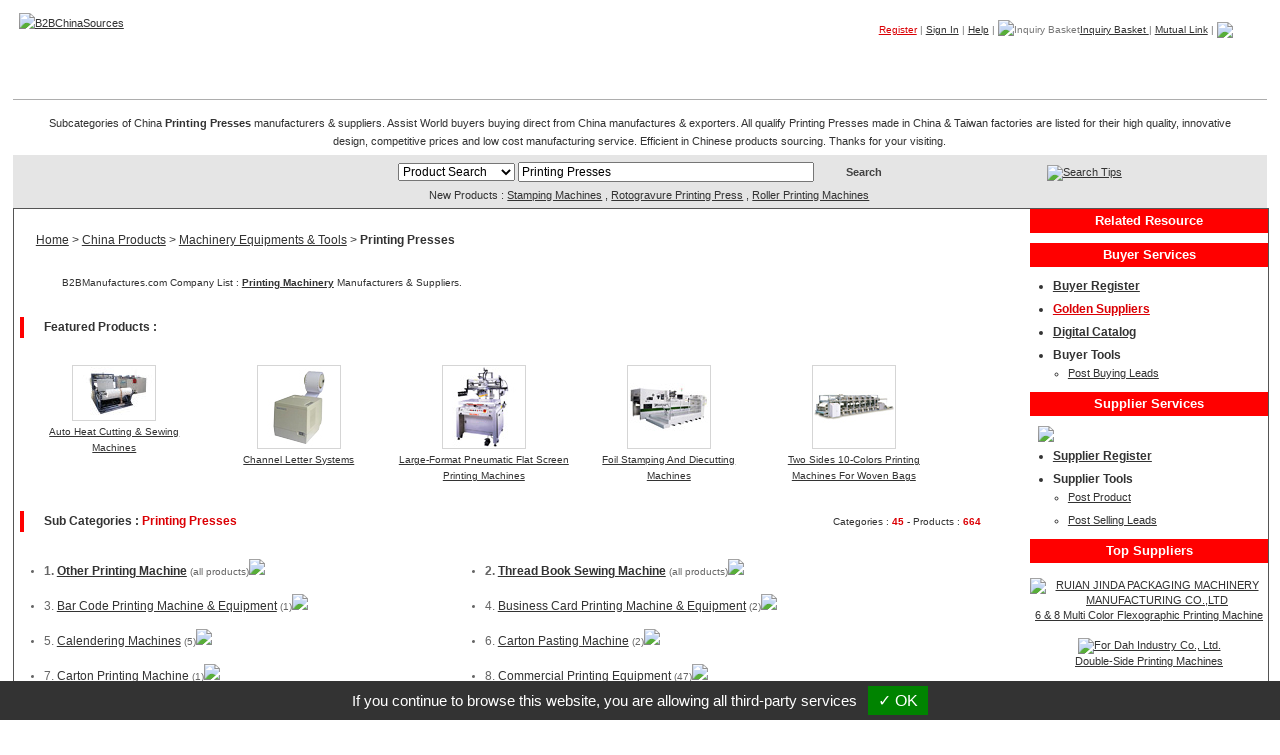

--- FILE ---
content_type: text/html
request_url: https://www.b2bchinasources.com/China-Manufacturers-58/Printing-Press.htm
body_size: 7937
content:
<!DOCTYPE html PUBLIC "-//W3C//DTD XHTML 1.0 Transitional//EN" "http://www.w3.org/TR/xhtml1/DTD/xhtml1-transitional.dtd">
<html xmlns="http://www.w3.org/1999/xhtml" lang="en">
<head>
<meta http-equiv="Content-Type" content="text/html; charset=utf-8" />
<title>Printing Presses Manufacturers On B2BChinaSources.Com from China Printing Presses Manufacturers & Taiwan Printing Presses Suppliers & Printing Presses Exporters </title>
<meta name="Description" content="Sub categories of Taiwan & China Printing Machine & Equipment Manufacturers. Sourcing China Printing Machine & Equipment Manufacturers, Chinese Printing Machine & Equipment Suppliers, China Printing Machine & Equipment Exporters, China Printing Machine & Equipment Factories, Manufacturers of Printing Presses Made In China, OEM ODM Manufacturing Service Companies. ">
<meta name="keywords" content="Taiwan & China Printing Machine & Equipment Manufacturers. Sourcing China Printing Machine & Equipment Manufacturers, Chinese Printing Machine & Equipment Suppliers, China Printing Machine & Equipment Exporters, China Printing Machine & Equipment Factories, Manufacturers of Printing Presses Made In China, OEM ODM Manufacturing service Companies. "> 
<link rel="shortcut icon" href="/images/b2blogo.ico" type="image/x-icon" />
<link href="/css/bcs_style.css" rel="stylesheet" type="text/css" />
<script language="javascript" src="/css/register.js"></script>
<script language="javascript" src="/css/tools.js"></script>
<script language="javascript" src="/css/open_win.js"></script>

</head>
<body>
<!-- tp_header start-->
<div id="tp_header">
  <div class="title"> 
    <div class="tp_logo"><a href="/" target='_top'><img src="/images/b2bchinasources.gif" alt="B2BChinaSources" border="0" /></a></div><a name="top" id="top"></a>
    <div class="menu">
      <div class="list"><a title='Register' href='/buyer_register.php' target='_top' class='red'>Register</a> | <a title='Sigh In' href='/buyer_register.php?mod=buyer_login&only=n&rf=L0NoaW5hLU1hbnVmYWN0dXJlcnMtNTgvUHJpbnRpbmctUHJlc3MuaHRt' target='_top'>Sign In</a> | <a title="Help" href="/help/contact-us.htm" target='_top'>Help</a> | <img src="/images/b2b-cart1.gif" vspace="5" align="middle" alt="Inquiry Basket" /><a title="Inquiry" href="/business_inquiry.php?mod=inquiry_cart_list" target='_top'>Inquiry Basket <span id='inq_basket'></span></a> | <a title="Mutual Link" href="/about-us/mutual-link.htm" target='_top'>Mutual Link</a> | <a href="/gb/web-promote.htm" target='_top'><img src="/images/in-gb1.gif" name="Image631" border="0" align="absmiddle" id="Image63" /></a><br />
        <ul>
          
      <li class='pr'><a href='/Made-In-China.htm' target='_top'>Products</a></li>
      <li class='cg'><a href='/company-category.php' target='_top'>Companies</a></li>
      <li class='tg'><a href='/tradeleads.php' target='_top'>Trade Leads</a></li>
      <li class='mg'><a href='/management.php' target='_top'>My B2B</a></li>
      <li class='hg'><a href='/' target='_top'>Home</a></li>
        </ul>
      </div>
      <div class="list-l"></div>
    </div>
  </div>
  <div id="tp_title"><h1>Printing Presses</h1></div>
  <div class="tp_text"><p>Subcategories of China <strong>Printing Presses</strong> manufacturers & suppliers. Assist World buyers buying direct from China manufactures & exporters. All qualify Printing Presses made in China & Taiwan factories are listed for their high quality, innovative design, competitive prices and low cost manufacturing service. Efficient in Chinese products sourcing. Thanks for your visiting. </p></div>
  <div class="tp_search">
    <table width="100%"  border="0" cellpadding="0" cellspacing="0">
      <tr>
        <td width="19%">&nbsp;</td>
        <td>
		  <form name="form_search" method="get" action="/search.php" target='_top'>
			<select name="st" class="box">
			  <option value="1" >Product Search</option>
			  <option value="2" >Company Search</option>
			  <option value="3" >Trade Leads</option>
			  <option value="4" >Category Search</option>
			  
			</select>
            <input name="sk" type="text" class="box" value="Printing Presses" size="40" />
            <input id="sb_btn" type="submit" value=" Search" />
            </form>
	    </td>
        <td width="19%">
		  <div align="left">
			
            <img src="/images/b2b-arrow7a.gif" /><a href="javascript:rw=window.open('/index_pb.php?d=&f=search-tips.htm', '', 'scrollbars=yes,width=730,height=500,resizable=no');rw.moveTo('100','20');">Search Tips</a> 
		  </div>
		</td>
      </tr>
    </table>
    <div class="tp_related">
              <table width='100%'  border='0' cellspacing='0' cellpadding='0'>
                <tr>
                  <td width='19%'>&nbsp;</td>
                  <td width='62%'>
                    <div align='center'>New Products : <a href="/China-Manufacturers-58/Stamping-Machines.html">Stamping Machines</a>
 , <a href="/China-Manufacturers-58/Rotogravure-Printing-Press.html">Rotogravure Printing Press</a>
 , <a href="/China-Manufacturers-58/Roller-Printing-Machines.html">Roller Printing Machines</a>
</div>
                  </td>
                <td width='19%'></td>
                </tr>
              </table></div>
  </div>
</div>
  <!-- tp_header end-->
<!-- tp_content start-->
  <div id="content">
  <div id="tp_content"> 
    <!-- tp_main start-->
    <div id="tp_main">
	    <div class="row1_left"><a href="/index.php">Home</a> > <a href="/Made-In-China.htm">China Products</a> > <a href="/China-Manufacturers-58/Machinery-Tools.htm">Machinery Equipments & Tools</a> > <strong>Printing Presses</strong></div>
		<div class="row1" style="text-align: right;">
		<table border="0" cellpadding="0" cellspacing="0" class="folder">
		  <tr>
			<td>B2BManufactures.com Company List : <a href="http://www.manufacturers.com.tw/machinery/printing-machine.htm">Printing Machinery</a> Manufacturers &amp; Suppliers.</td>
		  </tr>
		</table>
        </div>
		<div class="row" style="float: left;">
	      <h2>Featured Products :</h2>
	    </div>
	    <div id="globalnav">
		  <table width="100%"  border="0" cellspacing="0" cellpadding="0">
		    <tr>  
              <td><a href='/showroom.php?c=9020&f=5&p=0000097775' target='_blank'><img src='http://www.chinavendors.com/upload/cvo/product/auto-heat-cutting-and-sewing-machines-0000097775-S.jpg' /></a><br><a href='/showroom.php?c=9020&f=5&p=0000097775' target='_blank'>Auto Heat Cutting & Sewing Machines</a></td><td><a href='/showroom.php?c=204261&f=5&p=0000058254' target='_blank'><img src='http://www.chinavendors.com/upload/cvo/product/channel-letter-systems-0000058254-S.jpg' /></a><br><a href='/showroom.php?c=204261&f=5&p=0000058254' target='_blank'>Channel Letter Systems</a></td><td><a href='/showroom.php?c=536&f=5&p=0000013847' target='_blank'><img src='http://www.chinavendors.com/upload/cvo/product/screen-printing-machine-0000013847-S.jpg' /></a><br><a href='/showroom.php?c=536&f=5&p=0000013847' target='_blank'>Large-Format Pneumatic Flat Screen Printing Machines</a></td><td><a href='/showroom.php?c=204472&f=5&p=0000057570' target='_blank'><img src='http://www.chinavendors.com/upload/cvo/product/stamping-and-diecutting-machines-0000057570-S.jpg' /></a><br><a href='/showroom.php?c=204472&f=5&p=0000057570' target='_blank'>Foil Stamping And Diecutting Machines</a></td><td><a href='/showroom.php?c=8584&f=5&p=0000075389' target='_blank'><img src='http://www.chinavendors.com/upload/cvo/product/two-sides-10-colors-printing-machine-0000075389-S.jpg' /></a><br><a href='/showroom.php?c=8584&f=5&p=0000075389' target='_blank'>Two Sides 10-Colors Printing Machines For Woven Bags</a></td>
            </tr>
		  </table>
        </div>
	    <div class="row" style="float: left;">
		  <h2>Sub Categories : <a href="/China-Manufacturers-58/view-all-categories-Printing-Press.htm"><strong class='red'>Printing Presses</strong></a></h2>
		  <span class="right">Categories : <strong class="red">45</strong> - Products : <strong class="red">664</strong></span>
		</div>
        <!-- Google AdSense start -->
        <div id="ga_ad_w1" class="gaad_title"> </div>
        <!-- Google AdSense end -->
		<div id='globalnav'><ul><li><span class="list">1.&nbsp;</span><a href="/China-Manufacturers-58/Other-Printing-Machine.html" class="list">Other Printing Machine</a> (all products)<img src="/images/b2b-new.gif" /></li>
<li><span class="list">2.&nbsp;</span><a href="/China-Manufacturers-58/Thread-Book-Sewing-Machine.html" class="list">Thread Book Sewing Machine</a> (all products)<img src="/images/b2b-new.gif" /></li>
<li><span class="list-sub">3.&nbsp;</span><a href="/China-Manufacturers-58/Bar-Code-Printing-Equipment.html" class="list-sub">Bar Code Printing Machine & Equipment</a> (1)<img src="/images/b2b-new.gif" /></li>
<li><span class="list-sub">4.&nbsp;</span><a href="/China-Manufacturers-58/Business-Card-Printing-Machine-Equipment.html" class="list-sub">Business Card Printing Machine & Equipment</a> (2)<img src="/images/b2b-new.gif" /></li>
<li><span class="list-sub">5.&nbsp;</span><a href="/China-Manufacturers-58/Calendering-Machines.html" class="list-sub">Calendering Machines</a> (5)<img src="/images/b2b-new.gif" /></li>
<li><span class="list-sub">6.&nbsp;</span><a href="/China-Manufacturers-58/Carton-Pasting-Machine.html" class="list-sub">Carton Pasting Machine</a> (2)<img src="/images/b2b-new.gif" /></li>
<li><span class="list-sub">7.&nbsp;</span><a href="/China-Manufacturers-58/Carton-Printing-Machine.html" class="list-sub">Carton Printing Machine</a> (1)<img src="/images/b2b-new.gif" /></li>
<li><span class="list-sub">8.&nbsp;</span><a href="/China-Manufacturers-58/Commercial-Printing-Equipment.html" class="list-sub">Commercial Printing Equipment</a> (47)<img src="/images/b2b-new.gif" /></li>
<li><span class="list-sub">9.&nbsp;</span><a href="/China-Manufacturers-58/Computer-To-Plate-Systems.html" class="list-sub">Computer to Plate Systems</a> (1)<img src="/images/b2b-new.gif" /></li>
<li><span class="list-sub">10.&nbsp;</span><a href="/China-Manufacturers-58/Cup-Printing-Machine.html" class="list-sub">Cup Printing Machine</a> (1)<img src="/images/b2b-new.gif" /></li>
<li><span class="list-sub">11.&nbsp;</span><a href="/China-Manufacturers-58/Date-Printing-Machines.html" class="list-sub">Date Printing Machines</a> (4)<img src="/images/b2b-new.gif" /></li>
<li><span class="list-sub">12.&nbsp;</span><a href="/China-Manufacturers-58/Embossing-Calender-Machines.html" class="list-sub">Embossing Calender Machines</a> (2)<img src="/images/b2b-new.gif" /></li>
<li><span class="list-sub">13.&nbsp;</span><a href="/China-Manufacturers-58/Embossing-Machine.html" class="list-sub">Embossing Machine</a> (3)<img src="/images/b2b-new.gif" /></li>
<li><span class="list-sub">14.&nbsp;</span><a href="/China-Manufacturers-58/Flexographic-Printing-Presses.html" class="list-sub">Flexographic Printing Presses</a> (18)<img src="/images/b2b-new.gif" /></li>
<li><span class="list-sub">15.&nbsp;</span><a href="/China-Manufacturers-58/Glass-Printing-Machines.html" class="list-sub">Glass Printing Machines</a> (1)<img src="/images/b2b-new.gif" /></li>
<li><span class="list-sub">16.&nbsp;</span><a href="/China-Manufacturers-58/Gravure-Printing-Machines.html" class="list-sub">Gravure Printing Machines</a> (1)<img src="/images/b2b-new.gif" /></li>
<li><span class="list-sub">17.&nbsp;</span><a href="/China-Manufacturers-58/Heat-Transfer-Printing-Machines.html" class="list-sub">Heat Transfer Printing Machines</a> (14)<img src="/images/b2b-new.gif" /></li>
<li><span class="list-sub">18.&nbsp;</span><a href="/China-Manufacturers-58/Hot-Stamping-Machine.html" class="list-sub">Hot Stamping Machine</a> (5)<img src="/images/b2b-new.gif" /></li>
<li><span class="list-sub">19.&nbsp;</span><a href="/China-Manufacturers-58/Hot-Stamping-Printing-And-Embossing-Machine.html" class="list-sub">Hot Stamping, Printing & Embossing Machine</a> (2)<img src="/images/b2b-new.gif" /></li>
<li><span class="list-sub">20.&nbsp;</span><a href="/China-Manufacturers-58/Industrial-Screen-Printing-Machines.html" class="list-sub">Industrial Screen Printing Machines</a> (27)<img src="/images/b2b-new.gif" /></li>
<li><span class="list-sub">21.&nbsp;</span><a href="/China-Manufacturers-58/Ink-Jet-Printers.html" class="list-sub">Ink Jet Printers</a> (8)<img src="/images/b2b-new.gif" /></li>
<li><span class="list-sub">22.&nbsp;</span><a href="/China-Manufacturers-58/Label-Printing-Presses.html" class="list-sub">Label Printing Press</a> (3)<img src="/images/b2b-new.gif" /></li>
<li><span class="list-sub">23.&nbsp;</span><a href="/China-Manufacturers-58/Laminating-Machine-For-Printed-Products.html" class="list-sub">Laminating Machine for Printed Products</a> (9)<img src="/images/b2b-new.gif" /></li>
<li><span class="list-sub">24.&nbsp;</span><a href="/China-Manufacturers-58/Letterpress-Printing-Machines.html" class="list-sub">Letterpress Machine</a> (3)<img src="/images/b2b-new.gif" /></li>
<li><span class="list-sub">25.&nbsp;</span><a href="/China-Manufacturers-58/Metals-Printing-Press.html" class="list-sub">Metals Printing Presses</a> (1)<img src="/images/b2b-new.gif" /></li>
<li><span class="list-sub">26.&nbsp;</span><a href="/China-Manufacturers-58/Miscellaneous-Printing-Machine-Equipments.html" class="list-sub">Miscellaneous Printing Machine & Equipment</a> (6)<img src="/images/b2b-new.gif" /></li>
<li><span class="list-sub">27.&nbsp;</span><a href="/China-Manufacturers-58/Offset-Printing-Machine-Equipment.html" class="list-sub">Offset Printing Machine & Equipment</a> (2)<img src="/images/b2b-new.gif" /></li>
<li><span class="list-sub">28.&nbsp;</span><a href="/China-Manufacturers-58/Pad-Printing-Machine.html" class="list-sub">Pad Printing Machine</a> (2)<img src="/images/b2b-new.gif" /></li>
<li><span class="list-sub">29.&nbsp;</span><a href="/China-Manufacturers-58/Plastic-Bag-Printing-Machine.html" class="list-sub">Plastic Bag Printing Machine</a> (17)<img src="/images/b2b-new.gif" /></li>
<li><span class="list-sub">30.&nbsp;</span><a href="/China-Manufacturers-58/Plastic-Printing-Presses.html" class="list-sub">Plastic Printing Presses</a> (3)<img src="/images/b2b-new.gif" /></li>
<li><span class="list-sub">31.&nbsp;</span><a href="/China-Manufacturers-58/Printing-Machinery.html" class="list-sub">Printing Machinery</a> (170)<img src="/images/b2b-new.gif" /></li>
<li><span class="list-sub">32.&nbsp;</span><a href="/China-Manufacturers-58/Printing-Material-Supply.html" class="list-sub">Printing Material Supply</a> (1)<img src="/images/b2b-new.gif" /></li>
<li><span class="list-sub">33.&nbsp;</span><a href="/China-Manufacturers-58/Printing-Presses.html" class="list-sub">Printing Press</a> (126)<img src="/images/b2b-new.gif" /></li>
<li><span class="list-sub">34.&nbsp;</span><a href="/China-Manufacturers-58/Roller-Printing-Machines.html" class="list-sub">Roller Printing Machines</a> (2)<img src="/images/b2b-new.gif" /></li>
<li><span class="list-sub">35.&nbsp;</span><a href="/China-Manufacturers-58/Rotogravure-Printing-Press.html" class="list-sub">Rotogravure Printing Press</a> (3)<img src="/images/b2b-new.gif" /></li>
<li><span class="list-sub">36.&nbsp;</span><a href="/China-Manufacturers-58/Screen-Printing-Machine-Equipment.html" class="list-sub">Screen Printing Equipment</a> (27)<img src="/images/b2b-new.gif" /></li>
<li><span class="list-sub">37.&nbsp;</span><a href="/China-Manufacturers-58/Screen-Printing-Equipments-Suppliers.html" class="list-sub">Screen Printing Equipments Suppliers</a> (27)<img src="/images/b2b-new.gif" /></li>
<li><span class="list-sub">38.&nbsp;</span><a href="/China-Manufacturers-58/Screen-Printing-Machine.html" class="list-sub">Screen Printing Machine</a> (27)<img src="/images/b2b-new.gif" /></li>
<li><span class="list-sub">39.&nbsp;</span><a href="/China-Manufacturers-58/Screen-Printing-Presses.html" class="list-sub">Screen Printing Press</a> (24)<img src="/images/b2b-new.gif" /></li>
<li><span class="list-sub">40.&nbsp;</span><a href="/China-Manufacturers-58/Silk-Screen-Printing-Machine-Equipment.html" class="list-sub">Silk Screen Printing Machine & Equipment</a> (6)<img src="/images/b2b-new.gif" /></li>
<li><span class="list-sub">41.&nbsp;</span><a href="/China-Manufacturers-58/Stamping-Machines.html" class="list-sub">Stamping Machines</a> (6)<img src="/images/b2b-new.gif" /></li>
<li><span class="list-sub">42.&nbsp;</span><a href="/China-Manufacturers-58/T-Shirt-Printing-Machines.html" class="list-sub">T Shirt Printing Machines</a> (7)<img src="/images/b2b-new.gif" /></li>
<li><span class="list-sub">43.&nbsp;</span><a href="/China-Manufacturers-58/Thermal-Transfer-Printing.html" class="list-sub">Thermal Transfer Printing</a> (3)<img src="/images/b2b-new.gif" /></li>
<li><span class="list-sub">44.&nbsp;</span><a href="/China-Manufacturers-58/Transfer-Printing-Machines.html" class="list-sub">Transfer Printing Machines</a> (6)<img src="/images/b2b-new.gif" /></li>
<li><span class="list-sub">45.&nbsp;</span><a href="/China-Manufacturers-58/Woven-Bag-Printing-Machine.html" class="list-sub">Woven-Bag Printing Machine</a> (1)<img src="/images/b2b-new.gif" /></li>
</ul></div>
		<div class="row1_right" style="float: left;"><img src="/images/b2b-arrow8.gif" /><a href="/China-Manufacturers-58/view-all-categories-Printing-Press.htm">View All Categories</a>&nbsp;</div>
		<div class="row">
	      <h2>Top Products :</h2>
	    </div>
	    <div id="top-products">
			 <div class="left"><a href='/showroom.php?c=605&f=5&p=0000024060' target='_blank'><img src='http://www.chinavendors.com/upload/cvo/product/for-glass-only-clam-shell-belt-take-off-0000024060-S.jpg' /></a>
<table  border="0" cellspacing="0" cellpadding="0"><tr><td>
<a href='/showroom.php?c=605&f=5&p=0000024060' target='_blank'><strong>Clam-Shell Belt Take-Off Flat Scree...<br /></strong></a><p>1. For glass only clam-shell belt take-off flat screen print...</p><a href='/showroom.php?c=605&f=1' target='_blank'>Kang Yuan Industrial Co., Ltd.</a>
</td></tr></table></div>
<div class="left"><a href='/showroom.php?c=203080&f=5&p=0000057015' target='_blank'><img src='http://www.chinavendors.com/upload/cvo/product/color-printers-0000057015-S.jpg' /></a>
<table  border="0" cellspacing="0" cellpadding="0"><tr><td>
<a href='/showroom.php?c=203080&f=5&p=0000057015' target='_blank'><strong>Color Printing Machines<br /></strong></a><p>1. Width of the greatest membrane: 850/1050/1250mm. 
2. Max...</p><a href='/showroom.php?c=203080&f=1' target='_blank'>Shanghai Aligned Machinery Manufacture & Trade Co, Ltd.</a>
</td></tr></table></div>
<div class="left"><a href='/showroom.php?c=8618&f=5&p=0000077677' target='_blank'><img src='http://www.chinavendors.com/upload/cvo/product/plastic-bag-printing-machine-0000077677-S.jpg' /></a>
<table  border="0" cellspacing="0" cellpadding="0"><tr><td>
<a href='/showroom.php?c=8618&f=5&p=0000077677' target='_blank'><strong>Plastic Bag Printing Machines<br /></strong></a><p>1. Model: JCFP-2060A, JCFP-2080A, JCFP-20100A, JCFP-20125A, ...</p><a href='/showroom.php?c=8618&f=1' target='_blank'>Jin Chang Plastic Machinery Co., Ltd.</a>
</td></tr></table></div>
<div class="left"><a href='/showroom.php?c=6927&f=5&p=0000104423' target='_blank'><img src='http://www.chinavendors.com/upload/cvo/product/single-color-tinplate-printing-machinery-0000104423-S.jpg' /></a>
<table  border="0" cellspacing="0" cellpadding="0"><tr><td>
<a href='/showroom.php?c=6927&f=5&p=0000104423' target='_blank'><strong>Single Color Tinplate Printing Mach...<br /></strong></a><p>1. Adopt of digital control. The first color and second colo...</p><a href='/showroom.php?c=6927&f=1' target='_blank'>Taichug Chiu Lun Enterprise Co., Ltd.</a>
</td></tr></table></div>

        </div>
	  <div class="row3">
		<span class="title">
          <table border="0" cellpadding="0" cellspacing="0" summary="Form">
            <form action="/search.php" method="get" name="form_search" id="form_search">
              <tr>
                <td height="22"><select name="st" class="box1">
                    <option value="1" selected="selected">Product Search</option>
                    <option value="2" >Company Search</option>
                    <option value="3" >Trade Leads</option>
                </select></td>
                <td><input name="sk" type="text" class="box1"  value="Printing Presses" size="42" /></td>
                <td><input id="sb_btn" type="submit" value=" Search" /></td>
              </tr>
            </form>
          </table>
        </span> 
	  </div>
      <div class="google">
        <p>More information maybe available with the following search options.</p>
        <form method="get" action="https://www.google.com/custom" target="google_window">
          <table border="0" cellpadding="0" cellspacing="0">
            <tr>
              <td colspan="2" align="left" valign="top"><a href="https://www.google.com/"> <img src="https://www.google.com/logos/Logo_25wht.gif" border="0" alt="Google" /></a>
                  <input type="hidden" name="domains" value="www.b2bchinasources.com;www.alibaba.com;www.globalsources.com" />
                  <input type="text" name="q" size="20" maxlength="255" value="Printing Presses" class="box1" />
                  <input type="radio" name="sitesearch" value="" checked="checked" />Web
                  <input type="radio" name="sitesearch" value="www.b2bchinasources.com" />B2BChinaSources
                  <input type="radio" name="sitesearch" value="www.globalsources.com" />GlobalSources
                  <input type="radio" name="sitesearch" value="www.alibaba.com" />Alibaba
                  <input id="sb_btn" name="btnsearch" type="submit" value=" Search" />
                  <input type="hidden" name="client" value="pub-0852387203100265" />
                  <input type="hidden" name="channel" value="5277260446" />
                  <input type="hidden" name="forid" value="1" />
                  <input type="hidden" name="ie" value="UTF-8" />
                  <input type="hidden" name="oe" value="UTF-8" />
                  <input type="hidden" name="cof" value="GALT:#009900;GL:1;DIV:#CCCCCC;VLC:666699;AH:center;BGC:FFFFFF;LBGC:FFFFFF;ALC:0033CC;LC:0033CC;T:000000;GFNT:7E3939;GIMP:7E3939;LH:47;LW:222;L:http://www.b2bchinasources.com/images/b2bchinasources-1.gif;S:http://www.b2bchinasources.com/;FORID:1;" />
                  <input type="hidden" name="hl" value="en" />
              </td>
            </tr>
          </table>
        </form>
      </div>
      <div class="row" style="float: left;">
          <h2>Other Categories :</h2>
      </div>
	  <div id="globalnav1"> 
        <div> 
          <ul style='margin-top:0px;margin-bottom:0px;'>
            <li><a href="/index.php">Home</a> > <a href="/Made-In-China.htm">China Products</a> > <a href="/China-Manufacturers-58/Machinery-Tools.htm">Machinery Equipments & Tools</a> > <a href="/China-Manufacturers-58/Machine-Parts.htm">Machine Parts</a></li>
<li><a href="/index.php">Home</a> > <a href="/Made-In-China.htm">China Products</a> > <a href="/China-Manufacturers-58/Machinery-Tools.htm">Machinery Equipments & Tools</a> > <a href="/China-Manufacturers-58/Recycling-Machinery-Equipment.htm">Recycling Machinery & Equipment</a></li>
<li><a href="/index.php">Home</a> > <a href="/Made-In-China.htm">China Products</a> > <a href="/China-Manufacturers-58/Machinery-Tools.htm">Machinery Equipments & Tools</a> > <a href="/China-Manufacturers-58/Welding-Machines.htm">Welding Machines</a></li>
<li><a href="/index.php">Home</a> > <a href="/Made-In-China.htm">China Products</a> > <a href="/China-Manufacturers-58/Machinery-Tools.htm">Machinery Equipments & Tools</a> > <a href="/China-Manufacturers-58/Sandblasting-Machine-Equipment-Tool.htm">Sandblasting Machine, Equipment & Tool</a></li>
<li><a href="/index.php">Home</a> > <a href="/Made-In-China.htm">China Products</a> > <a href="/China-Manufacturers-58/Machinery-Tools.htm">Machinery Equipments & Tools</a> > <a href="/China-Manufacturers-58/Wood-Working-Machinery.htm">Wood Working Machinery</a></li>

          </ul>
        </div>
		<div id="trigger"> 
          <ul style='margin-top:0px;margin-bottom:0px;'>
		    <li><a href='javascript:void(0);' onmouseover="document.getElementById('trigger').style.display='none';document.getElementById('othermain').style.display='block';" >More Categories...</a></li>
          </ul>
        </div>
		<div id='othermain' style='display:none;'> 
          <ul style='margin-top:0px;margin-bottom:0px;'>
            <li><a href="/index.php">Home</a> > <a href="/Made-In-China.htm">China Products</a> > <a href="/China-Manufacturers-58/Machinery-Tools.htm">Machinery Equipments & Tools</a> > <a href="/China-Manufacturers-58/Apparatus-Machinery-For-The-Chemical-Industry.htm">Apparatus & Machinery for the Chemical Industry</a></li>
<li><a href="/index.php">Home</a> > <a href="/Made-In-China.htm">China Products</a> > <a href="/China-Manufacturers-58/Machinery-Tools.htm">Machinery Equipments & Tools</a> > <a href="/China-Manufacturers-58/Machine-Tools-Metal-Processing-Machines.htm">Machine Tool & Metal Processing Machine</a></li>
<li><a href="/index.php">Home</a> > <a href="/Made-In-China.htm">China Products</a> > <a href="/China-Manufacturers-58/Machinery-Tools.htm">Machinery Equipments & Tools</a> > <a href="/China-Manufacturers-58/Wire-Processing-Machine-Equipment.htm">Wire Processing Equipments</a></li>
<li><a href="/index.php">Home</a> > <a href="/Made-In-China.htm">China Products</a> > <a href="/China-Manufacturers-58/Machinery-Tools.htm">Machinery Equipments & Tools</a> > <a href="/China-Manufacturers-58/Other-Industrial-Machinery.htm">Other Industrial Machinery</a></li>
<li><a href="/index.php">Home</a> > <a href="/Made-In-China.htm">China Products</a> > <a href="/China-Manufacturers-58/Machinery-Tools.htm">Machinery Equipments & Tools</a> > <a href="/China-Manufacturers-58/Textile-Machinery.htm">Textile Machinery</a></li>

          </ul>
        </div>
      </div>
	  <div class="row1_right" style="float: left;"><img src="/images/b2b-arrow8.gif" /><a href="/China-Manufacturers-58/view-all-categories-Printing-Press.htm">View All Categories</a>&nbsp;</div>
		<div class="row1" style="text-align: right;">
		<table border="0" cellpadding="0" cellspacing="0" class="folder">
		  <tr>
			<td>B2BManufactures.com Company List : <a href="http://www.manufacturers.com.tw/machinery/printing-machine.htm">Printing Machinery</a> Manufacturers &amp; Suppliers.</td>
		  </tr>
		</table>
        </div>
		<div class="row1" style="text-align: right;">
		<table border="0" cellpadding="0" cellspacing="0" class="folder">
		  <tr>
			<td>Related Product Catelogs : <a href="http://www.commerce.com.tw/product/374/Printing_Machine.htm">Printing Machine</a> in commerce.com.tw</td>
		  </tr>
		</table>
        </div>
	  <div class='row8'>
	  <h1>China <a href="/China-Manufacturers-58/view-all-categories-Printing-Press.htm"><strong>Printing Presses Manufacturers</strong></a> & Chinese printing presses suppliers & exporters. </h1>
	  <p>
	  Subcategoies of printing presses manufactured in China. The latest trade postings and trade leads of Chinese printing presses. Buy your China printing presses from B2BChinaSources.com the best place to meet reliable Chinese printing presses manufacturers, suppliers and makers. 
	  </p>
	  </div>
   </div>
    <!-- tp_main end-->
    <!-- tp_side start-->
    <div class="tp_side"> 
      <div class="tp_sidebar">
      
        <!-- google_ad start -->
        <h3>Related Resource</h3>
        <div id="ga_ad_n1" class="gaad_left1"> </div>
    	<!-- google_ad end -->
      </div>
      <div class="tp_sidebar">
        <h3>Buyer Services</h3>
        <ul>
          <li><a href="/buyer_register.php" title="Buyer Register">Buyer Register</a></li>
          <li><a href="/suppliers.php" title="Golden Suppliers" class="red">Golden Suppliers</a></li>
          <li><a href="http://ecatalog.manufacturers.com.tw/index.asp" title="Digital Catalog" target="_blank">Digital Catalog</a></li>
          <li>Buyer Tools
            <ul>
              <li><a href="/management.php?func=p_a" title="Post Buying Leads">Post Buying Leads</a></li>
              <!--<li><a href="#" title="RSS Feeds">RSS Feeds</a> <img src="images/rss.gif" align="bottom" /></li>-->
            </ul>
          </li>
        </ul>
      </div>
	  <div class="tp_sidebar">
        <h3>Supplier Services</h3>
        <!--<ul>
          <li><a href="http://www.manufacturers.com.tw/contact-c.php" title="Suppliers Register">Suppliers Register</a></li>
        </ul>-->
        <p style="margin-bottom: -5px; margin-left: 8px;"><a href="/supplier_register.php?rt=gb"><img src="/images/join.gif" border="0"></a></p>
        <ul>
          <li><a href="/supplier_register.php?rt=en">Supplier Register </a></li>
          <li>Supplier Tools
            <ul>
              <li><a href="/China-Business-Directory-China-B2B.htm" title="Post Product">Post Product</a></li>
              <!--<li><a href="/index_pb.php?d=help&f=advertising.htm" title="Advertising">Advertising</a></li>-->
              <li><a href="/China-Business-Directory-China-B2B.htm" title="Post Selling Leads">Post Selling Leads</a></li>
            </ul>
          </li>
        </ul>
      </div>   
	  <div class="tp_sidebar">
        <h3>Top Suppliers</h3>
         <div class="logo-box1">
           <div align="center"><a href='/showroom.php?c=9356&f=1' target='_blank'><img src='http://www.chinavendors.com/upload/cvo/complogo/0036942.gif' alt='RUIAN JINDA PACKAGING MACHINERY MANUFACTURING CO.,LTD' border=0 /><br>6 & 8 Multi Color Flexographic Printing Machine</a><br><a href='/showroom.php?c=1072&f=1' target='_blank'><img src='http://www.chinavendors.com/upload/cvo/complogo/0000023.gif' alt='For Dah Industry Co., Ltd.' border=0 /><br>Double-Side Printing Machines</a><br><a href='/showroom.php?c=7213&f=1' target='_blank'><img src='http://www.chinavendors.com/upload/cvo/complogo/0017251.gif' alt='Shenzhen J&D Packing Machinery Co., Ltd' border=0 /><br>Small Character Printing Ink Jet Machines</a><br></div>
         </div>
      </div>
	  
	  <div class="tp_sidebar">
        <h3>Related Products</h3>
        <div class="tp_keywords">
        <ul>
          <li><a href="/China-Manufacturers-58/T-Shirt-Printing-Machines.html">T Shirt Printing Machines</a></li>
<li><a href="/China-Manufacturers-58/Heat-Transfer-Printing-Machines.html">Heat Transfer Printing Machines</a></li>
<li><a href="/China-Manufacturers-58/Gravure-Printing-Machines.html">Gravure Printing Machines</a></li>
<li><a href="/China-Manufacturers-58/Rotogravure-Printing-Press.html">Rotogravure Printing Press</a></li>
<li><a href="/China-Manufacturers-58/Industrial-Screen-Printing-Machines.html">Industrial Screen Printing Machines</a></li>
<li><a href="/China-Manufacturers-58/Roller-Printing-Machines.html">Roller Printing Machines</a></li>
<li><a href="/China-Manufacturers-58/Hot-Stamping-Printing-And-Embossing-Machine.html">Hot Stamping, Printing & Embossing Machine</a></li>
<li><a href="/China-Manufacturers-58/Business-Card-Printing-Machine-Equipment.html">Business Card Printing Machine & Equipment</a></li>
<li><a href="/China-Manufacturers-58/Silk-Screen-Printing-Machine-Equipment.html">Silk Screen Printing Machine & Equipment</a></li>
<li><a href="/China-Manufacturers-58/Date-Printing-Machines.html">Date Printing Machines</a></li>

        </ul>
        </div>
      </div>
	  
      <div class="tp_sidebar">
        <h3>Join for Free</h3>
        <p>Welcome to <a href='/buyer_register.php'>Join us</a> and post your products or trade leads on our website. You will be attracting more potential clients and creating well-known brand names by the maximum exposure in the Global market. All high quality products made by reliable China Manufacturers can be found here.</p>
      </div>
	  </div>
      <!-- tp_side end-->   
    </div>
	<!-- tp_content end-->
  </div>
  <!-- google search ad start  -->
  <script language="JavaScript" src="/css/ga.afs.js"></script>
  <script language="JavaScript">
    var ga_afs = [
        ['ga_ad_w1', 'w2', ''],['ga_ad_n1', 'n4', '']
    ];
    google_afs_adtest  = "off";
    google_afs_ad      = GetCount(ga_afs);
    google_afs_query   = GetValue("Printing Presses"); 
    // �y�t
    google_afs_hl      = "en";  
    google_afs_channel = "8158471378"; 
    google_afs_adpage  = GetPage("page");
  </script>
  <script language="JavaScript">
    if (show_afs) {
      document.write('<script language="JavaScript" src="http://www.google.com/afsonline/show_afs_ads.js"> <\/script>');
    }
  </script>
  <!-- google search ad end -->
  <!-- tp_footer start-->
  <div id="tp_footer"> 
    <div class="footer_link"><img alt="arrow" src="/images/b2b-arrow1.gif" align="absmiddle" /> <a href="javascript:rw=window.open('/recommend.php?r=aHR0cDovL3d3dy5iMmJjaGluYXNvdXJjZXMuY29tL0NoaW5hLU1hbnVmYWN0dXJlcnMtNTgvUHJpbnRpbmctUHJlc3MuaHRt&n=Printing Presses', '', 'width=800,height=600,resizable=no,scrollbars=yes');rw.moveTo('100','20');" class="menu-word">Recommend To Friends</a><img src="/images/4-title_10.gif" alt="*" width="100" height="8" hspace="4" border="0" /><img alt="arrow" src="/images/b2b-arrow1.gif" align="absmiddle" /> <a title="Bookmark This Site" href="#" onfocus="bookmarksite('B2BChinaSources.com','http://www.b2bchinasources.com/China-Manufacturers-58/Printing-Press.htm')">Bookmark This Site</a></div>
    <div class="footer_menu"><a href="/">Home</a> | <a href="/about-us/about-b2b.htm">About Us</a> | <a href="/help/contact-us.htm">Contact Us</a> | <a href="/help/mutual-link.htm">Mutual Link</a> | <a href="/sitemap.php">Site Map</a> | <a href="/buyer_register.php">Register</a> | <a href="/help/contact-us.htm">Help</a> | <a href="/help/useful-link-categories.htm">Useful Links</a> <!--| <a href="#"><img src="/images/in-big1.gif" name="Image62" width="24" height="12" border="0" align="absmiddle" id="Image62" /></a> | <a href="#"><img src="/images/in-gb1.gif" name="Image63" width="24" height="12" border="0" align="absmiddle" id="Image63" /></a>--><br />
        <!--<span class="10">B2B Express: </span><a href="http://www.manufacture.com.tw/manufacturers-org/manufacturer.htm">Golden Suppliers</a>, <a href="http://www.manufacture.com.tw/manufacturers-org/manufacturer.htm">Hot Products</a>, <a href="http://ecatalog.manufacturers.com.tw/index.asp">Digital Catalog</a><br />-->
        <br />
        <a href="/about-us/copyright-disclaimer.htm">Copyright & Disclaimer</a> | <a href="/about-us/terms-of-use.htm">Terms of Use</a> | <a href="/about-us/privacy-policy.htm">Privacy Policy</a><br />
        <br />
        <table  border="0" align="center" cellpadding="0" cellspacing="0">
          <tr>
            <td><img src="/images/gt-logo.gif" width="30" height="30" hspace="4" /></td>
            <td>Copyright &copy; 2017 <a href="http://www.gt-group.com.tw/" style="text-decoration: none;">G.T. Internet Information Co., Ltd.</a> All Rights Reserved. <img src="/images/statement.gif" width="167" height="11" /><br />
  Address: 7-10 units,3F GoSund Technology Building,GoSun Science Park,Hongtu Road,Nancheng District,Dongguan,Guangdong<a href="/sp.php"></a></td>
          </tr>
        </table>
    </div>
  </div>
  <!-- tp_footer end-->
<script language="JavaScript">
<!--
    if (getCookie("qn") > 0) {
        document.getElementById('inq_basket').innerHTML = "<span id='inq_basket'>(<span class='red'><strong>"+getCookie("qn")+"</strong></span>)</span>";
    } else {
        if(document.getElementById('inq_basket') != null)
            document.getElementById('inq_basket').innerHTML = "<span id='inq_basket'></span>";
    }
//-->
</script>
  <!-- Google Tag Manager -->
  <script type="text/javascript" src="https://gdpr.urb2b.com/gdpr.js"></script>
  <script type="text/javascript" src="https://gdpr.urb2b.com/gdpr.init.js"></script>
  <script type="text/javascript">
      tarteaucitron.user.googletagmanagerId = 'GTM-PSZHWGG';
      (tarteaucitron.job = tarteaucitron.job || []).push('googletagmanager');
  </script>
  <!-- End Google Tag Manager -->
<script defer src="https://static.cloudflareinsights.com/beacon.min.js/vcd15cbe7772f49c399c6a5babf22c1241717689176015" integrity="sha512-ZpsOmlRQV6y907TI0dKBHq9Md29nnaEIPlkf84rnaERnq6zvWvPUqr2ft8M1aS28oN72PdrCzSjY4U6VaAw1EQ==" data-cf-beacon='{"version":"2024.11.0","token":"b9449a45693943d0aaf41f210cf3b4e3","r":1,"server_timing":{"name":{"cfCacheStatus":true,"cfEdge":true,"cfExtPri":true,"cfL4":true,"cfOrigin":true,"cfSpeedBrain":true},"location_startswith":null}}' crossorigin="anonymous"></script>
</body>
</html>


--- FILE ---
content_type: application/x-javascript
request_url: https://www.b2bchinasources.com/css/open_win.js
body_size: 153
content:
function open_win(url, type,w_width,w_height,win_left,win_top) {
    var win_width, win_height, win_left, win_top;
    if(type == 0){
        win_width = w_width;
        win_height = w_height;
        if(win_left == 0 && win_top == 0){
            win_left = (screen.width - win_width) / 2;
            win_top = (screen.height - win_height - 75) / 3;
        }
        if(navigator.appName == "Netscape"){
            msg_window = window.open(url, 'msg_window', 'toolbar=0,location=0,directories=0,status=0,menubar=0,scrollbars=1,resizable=0,width='+win_width+',height='+win_height+',screenX='+win_left+',screenY='+win_top);
		}else{
            msg_window = window.open(url, 'msg_window', 'toolbar=0,location=0,directories=0,status=0,menubar=0,scrollbars=1,resizable=0,width='+win_width+',height='+win_height+',left='+win_left+',top='+win_top);
        }
	}else{
        msg_window = window.open(url, 'msg_window');
        window.msg_window.focus();
    }
}
function bookmarksite(title,url){
    if(document.all){
        window.external.AddFavorite(url, title);
    }
	if(window.sidebar){
	    window.sidebar.addPanel(title, url, "")
	}
}

function ChangeList(x){
    document.form_page.t4_id.value = x;
    document.form_page.submit();
}
function ChangeCategory(x){
    document.form_page.tc.value = x;
    document.form_page.submit();
}
function ChangeTradeLadesType(x){
    document.form_page.tt.value = x;
    document.form_page.submit();
}
function ChangeTradeLadesDate(x){
    document.form_page.td.value = x;
    document.form_page.submit();
}
function ChangeHot_C(x){
    document.form_page.t3_id.value = x;
	document.form_page.tid.value = 0;
    document.form_page.submit();
}
function ChangeHot_T(x){
    document.form_page.tid.value = x;
    document.form_page.submit();
}
